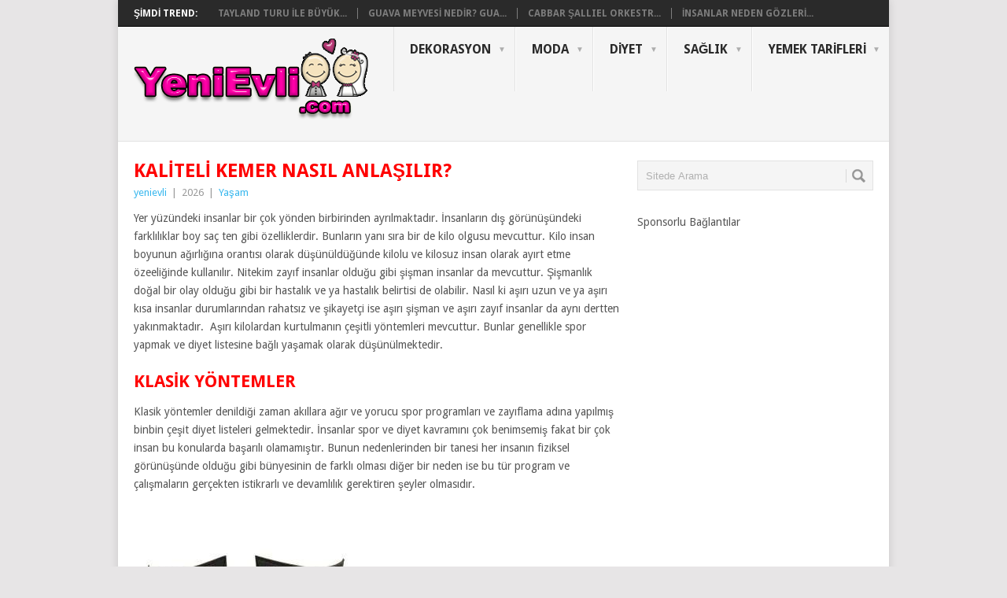

--- FILE ---
content_type: text/html; charset=UTF-8
request_url: https://www.yenievli.com/kaliteli-termal-kemer-nasil-anlasilir/
body_size: 14570
content:
<!DOCTYPE html>
<html class="no-js" lang="tr">
<head>
	<meta charset="UTF-8">
	<!-- Always force latest IE rendering engine (even in intranet) & Chrome Frame -->
	<!--[if IE ]>
	<meta http-equiv="X-UA-Compatible" content="IE=edge,chrome=1">
	<![endif]-->
	<link rel="profile" href="https://gmpg.org/xfn/11" />
	<title>Kaliteli Kemer Nasıl Anlaşılır? | YeniEvli.Com | Yeni Evlenen ve Evlilik Hazırlığında Olanlar</title>
	<!--iOS/android/handheld specific -->
<link rel="apple-touch-icon" href="https://www.yenievli.com/wp-content/themes/dossicxt/apple-touch-icon.png" />
<meta name="viewport" content="width=device-width, initial-scale=1, maximum-scale=1">
<meta name="apple-mobile-web-app-capable" content="yes">
<meta name="apple-mobile-web-app-status-bar-style" content="black">
	<link rel="pingback" href="https://www.yenievli.com/xmlrpc.php" />
	<meta name='robots' content='max-image-preview:large' />
<link rel='dns-prefetch' href='//fonts.googleapis.com' />
<link rel="alternate" type="application/rss+xml" title="YeniEvli.Com | Yeni Evlenen ve Evlilik Hazırlığında Olanlar &raquo; akışı" href="https://www.yenievli.com/feed/" />
<link rel="alternate" type="application/rss+xml" title="YeniEvli.Com | Yeni Evlenen ve Evlilik Hazırlığında Olanlar &raquo; yorum akışı" href="https://www.yenievli.com/comments/feed/" />
<link rel="alternate" type="application/rss+xml" title="YeniEvli.Com | Yeni Evlenen ve Evlilik Hazırlığında Olanlar &raquo; Kaliteli Kemer Nasıl Anlaşılır? yorum akışı" href="https://www.yenievli.com/kaliteli-termal-kemer-nasil-anlasilir/feed/" />
<link rel="alternate" title="oEmbed (JSON)" type="application/json+oembed" href="https://www.yenievli.com/wp-json/oembed/1.0/embed?url=https%3A%2F%2Fwww.yenievli.com%2Fkaliteli-termal-kemer-nasil-anlasilir%2F" />
<link rel="alternate" title="oEmbed (XML)" type="text/xml+oembed" href="https://www.yenievli.com/wp-json/oembed/1.0/embed?url=https%3A%2F%2Fwww.yenievli.com%2Fkaliteli-termal-kemer-nasil-anlasilir%2F&#038;format=xml" />
<style id='wp-img-auto-sizes-contain-inline-css' type='text/css'>
img:is([sizes=auto i],[sizes^="auto," i]){contain-intrinsic-size:3000px 1500px}
/*# sourceURL=wp-img-auto-sizes-contain-inline-css */
</style>
<style id='wp-emoji-styles-inline-css' type='text/css'>

	img.wp-smiley, img.emoji {
		display: inline !important;
		border: none !important;
		box-shadow: none !important;
		height: 1em !important;
		width: 1em !important;
		margin: 0 0.07em !important;
		vertical-align: -0.1em !important;
		background: none !important;
		padding: 0 !important;
	}
/*# sourceURL=wp-emoji-styles-inline-css */
</style>
<style id='wp-block-library-inline-css' type='text/css'>
:root{--wp-block-synced-color:#7a00df;--wp-block-synced-color--rgb:122,0,223;--wp-bound-block-color:var(--wp-block-synced-color);--wp-editor-canvas-background:#ddd;--wp-admin-theme-color:#007cba;--wp-admin-theme-color--rgb:0,124,186;--wp-admin-theme-color-darker-10:#006ba1;--wp-admin-theme-color-darker-10--rgb:0,107,160.5;--wp-admin-theme-color-darker-20:#005a87;--wp-admin-theme-color-darker-20--rgb:0,90,135;--wp-admin-border-width-focus:2px}@media (min-resolution:192dpi){:root{--wp-admin-border-width-focus:1.5px}}.wp-element-button{cursor:pointer}:root .has-very-light-gray-background-color{background-color:#eee}:root .has-very-dark-gray-background-color{background-color:#313131}:root .has-very-light-gray-color{color:#eee}:root .has-very-dark-gray-color{color:#313131}:root .has-vivid-green-cyan-to-vivid-cyan-blue-gradient-background{background:linear-gradient(135deg,#00d084,#0693e3)}:root .has-purple-crush-gradient-background{background:linear-gradient(135deg,#34e2e4,#4721fb 50%,#ab1dfe)}:root .has-hazy-dawn-gradient-background{background:linear-gradient(135deg,#faaca8,#dad0ec)}:root .has-subdued-olive-gradient-background{background:linear-gradient(135deg,#fafae1,#67a671)}:root .has-atomic-cream-gradient-background{background:linear-gradient(135deg,#fdd79a,#004a59)}:root .has-nightshade-gradient-background{background:linear-gradient(135deg,#330968,#31cdcf)}:root .has-midnight-gradient-background{background:linear-gradient(135deg,#020381,#2874fc)}:root{--wp--preset--font-size--normal:16px;--wp--preset--font-size--huge:42px}.has-regular-font-size{font-size:1em}.has-larger-font-size{font-size:2.625em}.has-normal-font-size{font-size:var(--wp--preset--font-size--normal)}.has-huge-font-size{font-size:var(--wp--preset--font-size--huge)}.has-text-align-center{text-align:center}.has-text-align-left{text-align:left}.has-text-align-right{text-align:right}.has-fit-text{white-space:nowrap!important}#end-resizable-editor-section{display:none}.aligncenter{clear:both}.items-justified-left{justify-content:flex-start}.items-justified-center{justify-content:center}.items-justified-right{justify-content:flex-end}.items-justified-space-between{justify-content:space-between}.screen-reader-text{border:0;clip-path:inset(50%);height:1px;margin:-1px;overflow:hidden;padding:0;position:absolute;width:1px;word-wrap:normal!important}.screen-reader-text:focus{background-color:#ddd;clip-path:none;color:#444;display:block;font-size:1em;height:auto;left:5px;line-height:normal;padding:15px 23px 14px;text-decoration:none;top:5px;width:auto;z-index:100000}html :where(.has-border-color){border-style:solid}html :where([style*=border-top-color]){border-top-style:solid}html :where([style*=border-right-color]){border-right-style:solid}html :where([style*=border-bottom-color]){border-bottom-style:solid}html :where([style*=border-left-color]){border-left-style:solid}html :where([style*=border-width]){border-style:solid}html :where([style*=border-top-width]){border-top-style:solid}html :where([style*=border-right-width]){border-right-style:solid}html :where([style*=border-bottom-width]){border-bottom-style:solid}html :where([style*=border-left-width]){border-left-style:solid}html :where(img[class*=wp-image-]){height:auto;max-width:100%}:where(figure){margin:0 0 1em}html :where(.is-position-sticky){--wp-admin--admin-bar--position-offset:var(--wp-admin--admin-bar--height,0px)}@media screen and (max-width:600px){html :where(.is-position-sticky){--wp-admin--admin-bar--position-offset:0px}}

/*# sourceURL=wp-block-library-inline-css */
</style><style id='global-styles-inline-css' type='text/css'>
:root{--wp--preset--aspect-ratio--square: 1;--wp--preset--aspect-ratio--4-3: 4/3;--wp--preset--aspect-ratio--3-4: 3/4;--wp--preset--aspect-ratio--3-2: 3/2;--wp--preset--aspect-ratio--2-3: 2/3;--wp--preset--aspect-ratio--16-9: 16/9;--wp--preset--aspect-ratio--9-16: 9/16;--wp--preset--color--black: #000000;--wp--preset--color--cyan-bluish-gray: #abb8c3;--wp--preset--color--white: #ffffff;--wp--preset--color--pale-pink: #f78da7;--wp--preset--color--vivid-red: #cf2e2e;--wp--preset--color--luminous-vivid-orange: #ff6900;--wp--preset--color--luminous-vivid-amber: #fcb900;--wp--preset--color--light-green-cyan: #7bdcb5;--wp--preset--color--vivid-green-cyan: #00d084;--wp--preset--color--pale-cyan-blue: #8ed1fc;--wp--preset--color--vivid-cyan-blue: #0693e3;--wp--preset--color--vivid-purple: #9b51e0;--wp--preset--gradient--vivid-cyan-blue-to-vivid-purple: linear-gradient(135deg,rgb(6,147,227) 0%,rgb(155,81,224) 100%);--wp--preset--gradient--light-green-cyan-to-vivid-green-cyan: linear-gradient(135deg,rgb(122,220,180) 0%,rgb(0,208,130) 100%);--wp--preset--gradient--luminous-vivid-amber-to-luminous-vivid-orange: linear-gradient(135deg,rgb(252,185,0) 0%,rgb(255,105,0) 100%);--wp--preset--gradient--luminous-vivid-orange-to-vivid-red: linear-gradient(135deg,rgb(255,105,0) 0%,rgb(207,46,46) 100%);--wp--preset--gradient--very-light-gray-to-cyan-bluish-gray: linear-gradient(135deg,rgb(238,238,238) 0%,rgb(169,184,195) 100%);--wp--preset--gradient--cool-to-warm-spectrum: linear-gradient(135deg,rgb(74,234,220) 0%,rgb(151,120,209) 20%,rgb(207,42,186) 40%,rgb(238,44,130) 60%,rgb(251,105,98) 80%,rgb(254,248,76) 100%);--wp--preset--gradient--blush-light-purple: linear-gradient(135deg,rgb(255,206,236) 0%,rgb(152,150,240) 100%);--wp--preset--gradient--blush-bordeaux: linear-gradient(135deg,rgb(254,205,165) 0%,rgb(254,45,45) 50%,rgb(107,0,62) 100%);--wp--preset--gradient--luminous-dusk: linear-gradient(135deg,rgb(255,203,112) 0%,rgb(199,81,192) 50%,rgb(65,88,208) 100%);--wp--preset--gradient--pale-ocean: linear-gradient(135deg,rgb(255,245,203) 0%,rgb(182,227,212) 50%,rgb(51,167,181) 100%);--wp--preset--gradient--electric-grass: linear-gradient(135deg,rgb(202,248,128) 0%,rgb(113,206,126) 100%);--wp--preset--gradient--midnight: linear-gradient(135deg,rgb(2,3,129) 0%,rgb(40,116,252) 100%);--wp--preset--font-size--small: 13px;--wp--preset--font-size--medium: 20px;--wp--preset--font-size--large: 36px;--wp--preset--font-size--x-large: 42px;--wp--preset--spacing--20: 0.44rem;--wp--preset--spacing--30: 0.67rem;--wp--preset--spacing--40: 1rem;--wp--preset--spacing--50: 1.5rem;--wp--preset--spacing--60: 2.25rem;--wp--preset--spacing--70: 3.38rem;--wp--preset--spacing--80: 5.06rem;--wp--preset--shadow--natural: 6px 6px 9px rgba(0, 0, 0, 0.2);--wp--preset--shadow--deep: 12px 12px 50px rgba(0, 0, 0, 0.4);--wp--preset--shadow--sharp: 6px 6px 0px rgba(0, 0, 0, 0.2);--wp--preset--shadow--outlined: 6px 6px 0px -3px rgb(255, 255, 255), 6px 6px rgb(0, 0, 0);--wp--preset--shadow--crisp: 6px 6px 0px rgb(0, 0, 0);}:where(.is-layout-flex){gap: 0.5em;}:where(.is-layout-grid){gap: 0.5em;}body .is-layout-flex{display: flex;}.is-layout-flex{flex-wrap: wrap;align-items: center;}.is-layout-flex > :is(*, div){margin: 0;}body .is-layout-grid{display: grid;}.is-layout-grid > :is(*, div){margin: 0;}:where(.wp-block-columns.is-layout-flex){gap: 2em;}:where(.wp-block-columns.is-layout-grid){gap: 2em;}:where(.wp-block-post-template.is-layout-flex){gap: 1.25em;}:where(.wp-block-post-template.is-layout-grid){gap: 1.25em;}.has-black-color{color: var(--wp--preset--color--black) !important;}.has-cyan-bluish-gray-color{color: var(--wp--preset--color--cyan-bluish-gray) !important;}.has-white-color{color: var(--wp--preset--color--white) !important;}.has-pale-pink-color{color: var(--wp--preset--color--pale-pink) !important;}.has-vivid-red-color{color: var(--wp--preset--color--vivid-red) !important;}.has-luminous-vivid-orange-color{color: var(--wp--preset--color--luminous-vivid-orange) !important;}.has-luminous-vivid-amber-color{color: var(--wp--preset--color--luminous-vivid-amber) !important;}.has-light-green-cyan-color{color: var(--wp--preset--color--light-green-cyan) !important;}.has-vivid-green-cyan-color{color: var(--wp--preset--color--vivid-green-cyan) !important;}.has-pale-cyan-blue-color{color: var(--wp--preset--color--pale-cyan-blue) !important;}.has-vivid-cyan-blue-color{color: var(--wp--preset--color--vivid-cyan-blue) !important;}.has-vivid-purple-color{color: var(--wp--preset--color--vivid-purple) !important;}.has-black-background-color{background-color: var(--wp--preset--color--black) !important;}.has-cyan-bluish-gray-background-color{background-color: var(--wp--preset--color--cyan-bluish-gray) !important;}.has-white-background-color{background-color: var(--wp--preset--color--white) !important;}.has-pale-pink-background-color{background-color: var(--wp--preset--color--pale-pink) !important;}.has-vivid-red-background-color{background-color: var(--wp--preset--color--vivid-red) !important;}.has-luminous-vivid-orange-background-color{background-color: var(--wp--preset--color--luminous-vivid-orange) !important;}.has-luminous-vivid-amber-background-color{background-color: var(--wp--preset--color--luminous-vivid-amber) !important;}.has-light-green-cyan-background-color{background-color: var(--wp--preset--color--light-green-cyan) !important;}.has-vivid-green-cyan-background-color{background-color: var(--wp--preset--color--vivid-green-cyan) !important;}.has-pale-cyan-blue-background-color{background-color: var(--wp--preset--color--pale-cyan-blue) !important;}.has-vivid-cyan-blue-background-color{background-color: var(--wp--preset--color--vivid-cyan-blue) !important;}.has-vivid-purple-background-color{background-color: var(--wp--preset--color--vivid-purple) !important;}.has-black-border-color{border-color: var(--wp--preset--color--black) !important;}.has-cyan-bluish-gray-border-color{border-color: var(--wp--preset--color--cyan-bluish-gray) !important;}.has-white-border-color{border-color: var(--wp--preset--color--white) !important;}.has-pale-pink-border-color{border-color: var(--wp--preset--color--pale-pink) !important;}.has-vivid-red-border-color{border-color: var(--wp--preset--color--vivid-red) !important;}.has-luminous-vivid-orange-border-color{border-color: var(--wp--preset--color--luminous-vivid-orange) !important;}.has-luminous-vivid-amber-border-color{border-color: var(--wp--preset--color--luminous-vivid-amber) !important;}.has-light-green-cyan-border-color{border-color: var(--wp--preset--color--light-green-cyan) !important;}.has-vivid-green-cyan-border-color{border-color: var(--wp--preset--color--vivid-green-cyan) !important;}.has-pale-cyan-blue-border-color{border-color: var(--wp--preset--color--pale-cyan-blue) !important;}.has-vivid-cyan-blue-border-color{border-color: var(--wp--preset--color--vivid-cyan-blue) !important;}.has-vivid-purple-border-color{border-color: var(--wp--preset--color--vivid-purple) !important;}.has-vivid-cyan-blue-to-vivid-purple-gradient-background{background: var(--wp--preset--gradient--vivid-cyan-blue-to-vivid-purple) !important;}.has-light-green-cyan-to-vivid-green-cyan-gradient-background{background: var(--wp--preset--gradient--light-green-cyan-to-vivid-green-cyan) !important;}.has-luminous-vivid-amber-to-luminous-vivid-orange-gradient-background{background: var(--wp--preset--gradient--luminous-vivid-amber-to-luminous-vivid-orange) !important;}.has-luminous-vivid-orange-to-vivid-red-gradient-background{background: var(--wp--preset--gradient--luminous-vivid-orange-to-vivid-red) !important;}.has-very-light-gray-to-cyan-bluish-gray-gradient-background{background: var(--wp--preset--gradient--very-light-gray-to-cyan-bluish-gray) !important;}.has-cool-to-warm-spectrum-gradient-background{background: var(--wp--preset--gradient--cool-to-warm-spectrum) !important;}.has-blush-light-purple-gradient-background{background: var(--wp--preset--gradient--blush-light-purple) !important;}.has-blush-bordeaux-gradient-background{background: var(--wp--preset--gradient--blush-bordeaux) !important;}.has-luminous-dusk-gradient-background{background: var(--wp--preset--gradient--luminous-dusk) !important;}.has-pale-ocean-gradient-background{background: var(--wp--preset--gradient--pale-ocean) !important;}.has-electric-grass-gradient-background{background: var(--wp--preset--gradient--electric-grass) !important;}.has-midnight-gradient-background{background: var(--wp--preset--gradient--midnight) !important;}.has-small-font-size{font-size: var(--wp--preset--font-size--small) !important;}.has-medium-font-size{font-size: var(--wp--preset--font-size--medium) !important;}.has-large-font-size{font-size: var(--wp--preset--font-size--large) !important;}.has-x-large-font-size{font-size: var(--wp--preset--font-size--x-large) !important;}
/*# sourceURL=global-styles-inline-css */
</style>

<style id='classic-theme-styles-inline-css' type='text/css'>
/*! This file is auto-generated */
.wp-block-button__link{color:#fff;background-color:#32373c;border-radius:9999px;box-shadow:none;text-decoration:none;padding:calc(.667em + 2px) calc(1.333em + 2px);font-size:1.125em}.wp-block-file__button{background:#32373c;color:#fff;text-decoration:none}
/*# sourceURL=/wp-includes/css/classic-themes.min.css */
</style>
<link rel='stylesheet' id='stylesheet-css' href='https://www.yenievli.com/wp-content/themes/dossicxt/style.css?ver=6.9' type='text/css' media='all' />
<style id='stylesheet-inline-css' type='text/css'>

		body {background-color:#e7e5e6; }
		body {background-image: url();}
		input#author:focus, input#email:focus, input#url:focus, #commentform textarea:focus, .widget .wpt_widget_content #tags-tab-content ul li a { border-color:#38b7ee;}
		a:hover, .menu .current-menu-item > a, .menu .current-menu-item, .current-menu-ancestor > a.sf-with-ul, .current-menu-ancestor, footer .textwidget a, .single_post a, #commentform a, .copyrights a:hover, a, footer .widget li a:hover, .menu > li:hover > a, .single_post .post-info a, .post-info a, .readMore a, .reply a, .fn a, .carousel a:hover, .single_post .related-posts a:hover, .sidebar.c-4-12 .textwidget a, footer .textwidget a, .sidebar.c-4-12 a:hover { color:#38b7ee; }	
		.nav-previous a, .nav-next a, .header-button, .sub-menu, #commentform input#submit, .tagcloud a, #tabber ul.tabs li a.selected, .featured-cat, .mts-subscribe input[type='submit'], .pagination a, .widget .wpt_widget_content #tags-tab-content ul li a, .latestPost-review-wrapper { background-color:#38b7ee; color: #fff; }
		
		
			
/*# sourceURL=stylesheet-inline-css */
</style>
<link rel='stylesheet' id='GoogleFonts-css' href='//fonts.googleapis.com/css?family=Droid+Sans%3A400%2C700&#038;ver=6.9' type='text/css' media='all' />
<link rel='stylesheet' id='GoogleFonts2-css' href='//fonts.googleapis.com/css?family=Open+Sans%3A400%2C700&#038;ver=6.9' type='text/css' media='all' />
<link rel='stylesheet' id='responsive-css' href='https://www.yenievli.com/wp-content/themes/dossicxt/css/responsive.css?ver=6.9' type='text/css' media='all' />
<script type="text/javascript" src="https://www.yenievli.com/wp-includes/js/jquery/jquery.min.js?ver=3.7.1" id="jquery-core-js"></script>
<script type="text/javascript" src="https://www.yenievli.com/wp-includes/js/jquery/jquery-migrate.min.js?ver=3.4.1" id="jquery-migrate-js"></script>
<link rel="https://api.w.org/" href="https://www.yenievli.com/wp-json/" /><link rel="alternate" title="JSON" type="application/json" href="https://www.yenievli.com/wp-json/wp/v2/posts/6490" /><link rel="EditURI" type="application/rsd+xml" title="RSD" href="https://www.yenievli.com/xmlrpc.php?rsd" />
<meta name="generator" content="WordPress 6.9" />
<link rel="canonical" href="https://www.yenievli.com/kaliteli-termal-kemer-nasil-anlasilir/" />
<link rel='shortlink' href='https://www.yenievli.com/?p=6490' />
	<script data-ad-client="ca-pub-1155942866134905" async src="https://pagead2.googlesyndication.com/pagead/js/adsbygoogle.js"></script>
</head>
<body data-rsssl=1 id ="blog" class="wp-singular post-template-default single single-post postid-6490 single-format-standard wp-theme-dossicxt main">
	<div class="main-container">
					<div class="trending-articles">
				<ul>
					<li class="firstlink">Şimdi Trend:</li>
																<li class="trendingPost ">
							<a href="https://www.yenievli.com/tayland-turu-ile-buyuk-budha-heykelinden-yuzen-pazarlara-kadar-kesfe-cikin/" title="Tayland Turu ile Büyük Budha Heykelinden Yüzen Pazarlara Kadar Keşfe Çıkın" rel="bookmark">Tayland Turu ile Büyük...</a>
						</li>                   
											<li class="trendingPost ">
							<a href="https://www.yenievli.com/guava-meyvesi-nedir-guava-meyvesi-faydalari-nelerdir/" title="Guava Meyvesi Nedir? Guava Meyvesi Faydaları Nelerdir?" rel="bookmark">Guava Meyvesi Nedir? Gua...</a>
						</li>                   
											<li class="trendingPost ">
							<a href="https://www.yenievli.com/cabbar-salliel-orkestrasi-ve-solist-tunc-erdura-ile-guclu-repertuvariyla-sahnelerde/" title="Cabbar Şallıel Orkestrası ve Solist Tunç Erdura ile Güçlü Repertuvarıyla Sahnelerde" rel="bookmark">Cabbar Şallıel Orkestr...</a>
						</li>                   
											<li class="trendingPost last">
							<a href="https://www.yenievli.com/insanlar-neden-gozleri-kapaliyken-duz-yuruyemez/" title="İnsanlar Neden Gözleri Kapalıyken Düz Yürüyemez?" rel="bookmark">İnsanlar Neden Gözleri...</a>
						</li>                   
									</ul>
			</div>
				<header class="main-header">
			<div id="header">
															  <h2 id="logo" class="image-logo">
																<a href="https://www.yenievli.com"><img src="https://www.yenievli.com/wp-content/uploads/2017/11/bannerr-1.png" alt="YeniEvli.Com | Yeni Evlenen ve Evlilik Hazırlığında Olanlar" width="300" height="124"></a>
							</h2><!-- END #logo -->
													<div class="secondary-navigation">
					<nav id="navigation" >
													<ul id="menu-menu" class="menu"><li id="menu-item-207" class="menu-item menu-item-type-taxonomy menu-item-object-category menu-item-has-children"><a href="https://www.yenievli.com/kategori/dekorasyon/">Dekorasyon<br /><span class="sub"></span></a>
<ul class="sub-menu">
	<li id="menu-item-227" class="menu-item menu-item-type-taxonomy menu-item-object-category"><a href="https://www.yenievli.com/kategori/dekorasyon/banyo-dekorasyonu/">Banyo Dekorasyonu<br /><span class="sub"></span></a></li>
	<li id="menu-item-229" class="menu-item menu-item-type-taxonomy menu-item-object-category"><a href="https://www.yenievli.com/kategori/dekorasyon/mutfak-dekorasyonu/">Mutfak Dekorasyonu<br /><span class="sub"></span></a></li>
	<li id="menu-item-230" class="menu-item menu-item-type-taxonomy menu-item-object-category"><a href="https://www.yenievli.com/kategori/dekorasyon/ofis-dekorasyonu/">Ofis Dekorasyonu<br /><span class="sub"></span></a></li>
	<li id="menu-item-231" class="menu-item menu-item-type-taxonomy menu-item-object-category"><a href="https://www.yenievli.com/kategori/dekorasyon/salon-dekorasyonu/">Salon Dekorasyonu<br /><span class="sub"></span></a></li>
</ul>
</li>
<li id="menu-item-215" class="menu-item menu-item-type-taxonomy menu-item-object-category menu-item-has-children"><a href="https://www.yenievli.com/kategori/moda/">Moda<br /><span class="sub"></span></a>
<ul class="sub-menu">
	<li id="menu-item-216" class="menu-item menu-item-type-taxonomy menu-item-object-category"><a href="https://www.yenievli.com/kategori/moda/aksesuar/">Aksesuar<br /><span class="sub"></span></a></li>
	<li id="menu-item-217" class="menu-item menu-item-type-taxonomy menu-item-object-category"><a href="https://www.yenievli.com/kategori/moda/ayakkabi/">Ayakkabı<br /><span class="sub"></span></a></li>
	<li id="menu-item-219" class="menu-item menu-item-type-taxonomy menu-item-object-category"><a href="https://www.yenievli.com/kategori/moda/giysi/">Giysi<br /><span class="sub"></span></a></li>
	<li id="menu-item-220" class="menu-item menu-item-type-taxonomy menu-item-object-category"><a href="https://www.yenievli.com/kategori/moda/guzellik/">Güzellik<br /><span class="sub"></span></a></li>
</ul>
</li>
<li id="menu-item-208" class="menu-item menu-item-type-taxonomy menu-item-object-category menu-item-has-children"><a href="https://www.yenievli.com/kategori/diyet/">Diyet<br /><span class="sub"></span></a>
<ul class="sub-menu">
	<li id="menu-item-209" class="menu-item menu-item-type-taxonomy menu-item-object-category"><a href="https://www.yenievli.com/kategori/diyet/beslenme/">Beslenme<br /><span class="sub"></span></a></li>
	<li id="menu-item-210" class="menu-item menu-item-type-taxonomy menu-item-object-category"><a href="https://www.yenievli.com/kategori/diyet/diyet-listeleri/">Diyet Listeleri<br /><span class="sub"></span></a></li>
	<li id="menu-item-211" class="menu-item menu-item-type-taxonomy menu-item-object-category"><a href="https://www.yenievli.com/kategori/diyet/egzersizler/">Egzersizler<br /><span class="sub"></span></a></li>
	<li id="menu-item-212" class="menu-item menu-item-type-taxonomy menu-item-object-category"><a href="https://www.yenievli.com/kategori/diyet/hizli-diyetler/">Hızlı Diyetler<br /><span class="sub"></span></a></li>
	<li id="menu-item-213" class="menu-item menu-item-type-taxonomy menu-item-object-category"><a href="https://www.yenievli.com/kategori/diyet/sureli-diyetler/">Süreli Diyetler<br /><span class="sub"></span></a></li>
	<li id="menu-item-214" class="menu-item menu-item-type-taxonomy menu-item-object-category"><a href="https://www.yenievli.com/kategori/diyet/zayiflama-hikayeleri/">Zayıflama Hikayeleri<br /><span class="sub"></span></a></li>
</ul>
</li>
<li id="menu-item-221" class="menu-item menu-item-type-taxonomy menu-item-object-category menu-item-has-children"><a href="https://www.yenievli.com/kategori/saglik/">Sağlık<br /><span class="sub"></span></a>
<ul class="sub-menu">
	<li id="menu-item-222" class="menu-item menu-item-type-taxonomy menu-item-object-category"><a href="https://www.yenievli.com/kategori/saglik/agiz-ve-dis-sagligi/">Ağız ve Diş Sağlığı<br /><span class="sub"></span></a></li>
	<li id="menu-item-248" class="menu-item menu-item-type-taxonomy menu-item-object-category"><a href="https://www.yenievli.com/kategori/saglik/goz-hastaliklari/">Göz Hastalıkları<br /><span class="sub"></span></a></li>
	<li id="menu-item-224" class="menu-item menu-item-type-taxonomy menu-item-object-category"><a href="https://www.yenievli.com/kategori/saglik/hamilelik-ve-bebek-sagligi/">Hamilelik ve Bebek Sağlığı<br /><span class="sub"></span></a></li>
	<li id="menu-item-225" class="menu-item menu-item-type-taxonomy menu-item-object-category"><a href="https://www.yenievli.com/kategori/saglik/ruhsal-saglik/">Ruhsal Sağlık<br /><span class="sub"></span></a></li>
	<li id="menu-item-223" class="menu-item menu-item-type-taxonomy menu-item-object-category"><a href="https://www.yenievli.com/kategori/saglik/genel-saglik/">Genel Sağlık<br /><span class="sub"></span></a></li>
</ul>
</li>
<li id="menu-item-226" class="menu-item menu-item-type-taxonomy menu-item-object-category menu-item-has-children"><a href="https://www.yenievli.com/kategori/yemek-tarifleri/">Yemek Tarifleri<br /><span class="sub"></span></a>
<ul class="sub-menu">
	<li id="menu-item-233" class="menu-item menu-item-type-taxonomy menu-item-object-category"><a href="https://www.yenievli.com/kategori/yemek-tarifleri/ana-yemekler/">Ana Yemekler<br /><span class="sub"></span></a></li>
	<li id="menu-item-236" class="menu-item menu-item-type-taxonomy menu-item-object-category"><a href="https://www.yenievli.com/kategori/yemek-tarifleri/tatli-tarifleri/">Tatlı Tarifleri<br /><span class="sub"></span></a></li>
	<li id="menu-item-2016" class="menu-item menu-item-type-taxonomy menu-item-object-category"><a href="https://www.yenievli.com/kategori/yemek-tarifleri/diyet-yemekler/">Diyet Yemekler<br /><span class="sub"></span></a></li>
</ul>
</li>
</ul>												<a href="#" id="pull">Menü</a>
					</nav>
				</div>
			</div>
		</header>
									<div id="page" class="single">
	<div class="content">
		<!-- Start Article -->
		<article class="article">		
							<div id="post-6490" class="post post-6490 type-post status-publish format-standard has-post-thumbnail hentry category-yasam has_thumb">
					<div class="single_post">
						<header>
							<!-- Start Title -->
							<h1 class="title single-title">Kaliteli Kemer Nasıl Anlaşılır?</h1>
							<!-- End Title -->
							<!-- Start Post Meta -->
							<div class="post-info"><span class="theauthor"><a rel="nofollow" href="https://www.yenievli.com/author/yenievli/" title="yenievli tarafından yazılan yazılar" rel="author">yenievli</a></span> | <span class="thetime">2026</span> | <span class="thecategory">
<a href="https://www.yenievli.com/kategori/diger/yasam/" rel="nofollow">Yaşam</a></span> </div>
							<!-- End Post Meta -->
						</header>
						<!-- Start Content -->
						<div class="post-single-content box mark-links">
														<p>Yer yüzündeki insanlar bir çok yönden birbirinden ayrılmaktadır. İnsanların dış görünüşündeki farklılıklar boy saç ten gibi özelliklerdir. Bunların yanı sıra bir de kilo olgusu mevcuttur. Kilo insan boyunun ağırlığına orantısı olarak düşünüldüğünde kilolu ve kilosuz insan olarak ayırt etme özeeliğinde kullanılır. Nitekim zayıf insanlar olduğu gibi şişman insanlar da mevcuttur. Şişmanlık  doğal bir olay olduğu gibi bir hastalık ve ya hastalık belirtisi de olabilir. Nasıl ki aşırı uzun ve ya aşırı kısa insanlar durumlarından rahatsız ve şikayetçi ise aşırı şişman ve aşırı zayıf insanlar da aynı dertten yakınmaktadır.  Aşırı kilolardan kurtulmanın çeşitli yöntemleri mevcuttur. Bunlar genellikle spor yapmak ve diyet listesine bağlı yaşamak olarak düşünülmektedir.</p>
<h3><span style="color: #ff0000;"><strong>Klasik Yöntemler</strong></span></h3>
<p>Klasik yöntemler denildiği zaman akıllara ağır ve yorucu spor programları ve zayıflama adına yapılmış binbin çeşit diyet listeleri gelmektedir. İnsanlar spor ve diyet kavramını çok benimsemiş fakat bir çok insan bu konularda başarılı olamamıştır. Bunun nedenlerinden bir tanesi her insanın fiziksel görünüşünde olduğu gibi bünyesinin de farklı olması diğer bir neden ise bu tür program ve çalışmaların gerçekten istikrarlı ve devamlılık gerektiren şeyler olmasıdır.</p>
<p><img fetchpriority="high" decoding="async" class="alignnone size-full wp-image-9143" src="https://www.yenievli.com/wp-content/uploads/2016/01/Kaliteli-Termal-Kemer-Modelleri.jpg" alt="" width="300" height="300" srcset="https://www.yenievli.com/wp-content/uploads/2016/01/Kaliteli-Termal-Kemer-Modelleri.jpg 300w, https://www.yenievli.com/wp-content/uploads/2016/01/Kaliteli-Termal-Kemer-Modelleri-150x150.jpg 150w" sizes="(max-width: 300px) 100vw, 300px" /></p>
<h3><span style="color: #ff0000;"><strong>Yeni yöntemler</strong></span></h3>
<p>Kilo vermek adına bulunmş yeni bir yöntem ise termal kemer dır. Bu termal kemer sayesinde insanlar günlük hayatlarını devam ettirdikleri yerde fazlalık kilolarından kurtulabilmektedir. Yağ oranı fazla olan bölgeye yapıştırılan termal kemer siz günlük işlerinizi yaparken zayıflamanıza yardımcı olacak yeni bir icattır. Yapmanız gereken tek şey bandı vücudunuza yapıştırmak. Siz günlük yaşantınıza devam ederken termal kemer sizin yağlarınızı yakmak üzere tasarlanmıştır. Üstelik dışarda da kullanabilirsiniz elbisenizin altında farkedilmez. Siz de klasiklikten ve işe yaramayan yöntemlerden sıkıldıysanız her bünyeye uygun bu termal kemerları deneyebilir ve memnun kalabilirsiniz.</p>
<center>

Sponsorlu Bağlantılar
<br />
<script async src="https://pagead2.googlesyndication.com/pagead/js/adsbygoogle.js"></script>
<!-- yeni_orta -->
<ins class="adsbygoogle"
     style="display:inline-block;width:336px;height:280px"
     data-ad-client="ca-pub-1155942866134905"
     data-ad-slot="3415195139"></ins>
<script>
     (adsbygoogle = window.adsbygoogle || []).push({});
</script>
</center>
														 
													</div>
						<!-- End Content -->
							
							<!-- Start Related Posts -->
							<div class="related-posts"><h3>Benzer Yazılar</h3><div class="postauthor-top"><ul>								<li class=" rpexcerpt1 ">
									<a rel="nofollow" class="relatedthumb" href="https://www.yenievli.com/ingiltere-vizesi-almak-icin-gerekenler/" rel="bookmark" title="İngiltere Vizesi Almak için Gerekenler">
										<span class="rthumb">
																							<img width="60" height="57" src="https://www.yenievli.com/wp-content/uploads/2015/08/Ekran-Resmi-2015-10-15-17.19.16-300x1741-60x57.png" class="attachment-widgetthumb size-widgetthumb wp-post-image" alt="" title="" decoding="async" srcset="https://www.yenievli.com/wp-content/uploads/2015/08/Ekran-Resmi-2015-10-15-17.19.16-300x1741-60x57.png 60w, https://www.yenievli.com/wp-content/uploads/2015/08/Ekran-Resmi-2015-10-15-17.19.16-300x1741-140x130.png 140w" sizes="(max-width: 60px) 100vw, 60px" />																					</span>
										<span>
											İngiltere Vizesi Almak için Gerekenler										</span>
									</a>
									<div class="meta">
										<a href="https://www.yenievli.com/ingiltere-vizesi-almak-icin-gerekenler/#respond" rel="nofollow">Yorum yapılmamış</a> | <span class="thetime">Ağu 10, 2017</span>
									</div> <!--end .entry-meta-->
								</li>
																								<li class=" rpexcerpt2 last">
									<a rel="nofollow" class="relatedthumb" href="https://www.yenievli.com/ifade-etmede-en-dogru-sozcukler/" rel="bookmark" title="İfade Etmede En Doğru Sözcükler">
										<span class="rthumb">
																							<img width="60" height="57" src="https://www.yenievli.com/wp-content/uploads/2018/03/İfade-Etmede-En-Doğru-Sözcükler-60x57.jpg" class="attachment-widgetthumb size-widgetthumb wp-post-image" alt="" title="" decoding="async" srcset="https://www.yenievli.com/wp-content/uploads/2018/03/İfade-Etmede-En-Doğru-Sözcükler-60x57.jpg 60w, https://www.yenievli.com/wp-content/uploads/2018/03/İfade-Etmede-En-Doğru-Sözcükler-140x130.jpg 140w" sizes="(max-width: 60px) 100vw, 60px" />																					</span>
										<span>
											İfade Etmede En Doğru Sözcükler										</span>
									</a>
									<div class="meta">
										<a href="https://www.yenievli.com/ifade-etmede-en-dogru-sozcukler/#respond" rel="nofollow">Yorum yapılmamış</a> | <span class="thetime">Mar 20, 2018</span>
									</div> <!--end .entry-meta-->
								</li>
																								<li class=" rpexcerpt3 ">
									<a rel="nofollow" class="relatedthumb" href="https://www.yenievli.com/ferritin-eksikligi-neden-olur/" rel="bookmark" title="Ferritin Eksikliği Neden Olur?">
										<span class="rthumb">
																							<img width="60" height="57" src="https://www.yenievli.com/wp-content/uploads/2020/12/Ferritin-Eksikligi-Neden-Olur-60x57.jpg" class="attachment-widgetthumb size-widgetthumb wp-post-image" alt="" title="" decoding="async" loading="lazy" srcset="https://www.yenievli.com/wp-content/uploads/2020/12/Ferritin-Eksikligi-Neden-Olur-60x57.jpg 60w, https://www.yenievli.com/wp-content/uploads/2020/12/Ferritin-Eksikligi-Neden-Olur-140x130.jpg 140w" sizes="auto, (max-width: 60px) 100vw, 60px" />																					</span>
										<span>
											Ferritin Eksikliği Neden Olur?										</span>
									</a>
									<div class="meta">
										<a href="https://www.yenievli.com/ferritin-eksikligi-neden-olur/#respond" rel="nofollow">Yorum yapılmamış</a> | <span class="thetime">Ara 6, 2020</span>
									</div> <!--end .entry-meta-->
								</li>
																								<li class="last rpexcerpt4 last">
									<a rel="nofollow" class="relatedthumb" href="https://www.yenievli.com/edebiyat-nedir-edebiyat-bilgisi/" rel="bookmark" title="Edebiyat Nedir? Edebiyat Bilgisi">
										<span class="rthumb">
																							<img width="60" height="57" src="https://www.yenievli.com/wp-content/uploads/2015/10/Edebiyat-Nedir-Edebiyat-Bilgisi-60x57.jpg" class="attachment-widgetthumb size-widgetthumb wp-post-image" alt="" title="" decoding="async" loading="lazy" srcset="https://www.yenievli.com/wp-content/uploads/2015/10/Edebiyat-Nedir-Edebiyat-Bilgisi-60x57.jpg 60w, https://www.yenievli.com/wp-content/uploads/2015/10/Edebiyat-Nedir-Edebiyat-Bilgisi-140x130.jpg 140w" sizes="auto, (max-width: 60px) 100vw, 60px" />																					</span>
										<span>
											Edebiyat Nedir? Edebiyat Bilgisi										</span>
									</a>
									<div class="meta">
										<a href="https://www.yenievli.com/edebiyat-nedir-edebiyat-bilgisi/#respond" rel="nofollow">Yorum yapılmamış</a> | <span class="thetime">Eki 28, 2015</span>
									</div> <!--end .entry-meta-->
								</li>
																</ul></div></div>							<!-- End Related Posts -->
						  
													<!-- Start Author Box -->
							<div class="postauthor-container">
								
							<!-- End Author Box -->
						  
					</div>
				</div>
				<!-- You can start editing here. -->
			<!-- If comments are open, but there are no comments. -->
		<div class="bordersperator2"></div>
	<div id="commentsAdd">
		<div id="respond" class="box m-t-6">
				<div id="respond" class="comment-respond">
		<h3 id="reply-title" class="comment-reply-title"><h4><span>Yorum At</span></h4></h4> <small><a rel="nofollow" id="cancel-comment-reply-link" href="/kaliteli-termal-kemer-nasil-anlasilir/#respond" style="display:none;">Yanıtı iptal et</a></small></h3><p class="must-log-in">Yorum yapabilmek için <a href="https://www.yenievli.com/yenievli?redirect_to=https%3A%2F%2Fwww.yenievli.com%2Fkaliteli-termal-kemer-nasil-anlasilir%2F">oturum açmalısınız</a>.</p>	</div><!-- #respond -->
			</div>
	</div>
					</article>
		<!-- End Article -->
<aside class="sidebar c-4-12">
	<div id="sidebars" class="sidebar">
		<div class="sidebar_list">
			<li id="search-3" class="widget widget-sidebar widget_search"><form method="get" id="searchform" class="search-form" action="https://www.yenievli.com" _lpchecked="1">
	<fieldset>
		<input type="text" name="s" id="s" value="Sitede Arama" onblur="if (this.value == '') {this.value = 'Sitede Arama';}" onfocus="if (this.value == 'Sitede Arama') {this.value = '';}" >
		<input id="search-image" class="sbutton" type="submit" style="border:0; vertical-align: top;" value="Ara">
	</fieldset>
</form></li><li id="text-5" class="widget widget-sidebar widget_text">			<div class="textwidget"><p>Sponsorlu Bağlantılar<br />
<script async src="https://pagead2.googlesyndication.com/pagead/js/adsbygoogle.js"></script><br />
<!-- uzunsag --><br />
<ins class="adsbygoogle"
     style="display:inline-block;width:300px;height:600px"
     data-ad-client="ca-pub-1155942866134905"
     data-ad-slot="9558472819"></ins><br />
<script>
     (adsbygoogle = window.adsbygoogle || []).push({});
</script></p>
</div>
		</li>
		<li id="recent-posts-3" class="widget widget-sidebar widget_recent_entries">
		<h3>Son Yazılar</h3>
		<ul>
											<li>
					<a href="https://www.yenievli.com/kadinlar-icin-2026-yilinin-moda-ve-stil-trendleri/">Kadınlar için 2026 Yılının Moda ve Stil Trendleri</a>
									</li>
											<li>
					<a href="https://www.yenievli.com/saglikli-yasam-ve-fitness-rehberi/">Sağlıklı Yaşam ve Fitness Rehberi</a>
									</li>
											<li>
					<a href="https://www.yenievli.com/uyku-acmanin-yollari-uykumu-nasil-ertelerim/">Uyku Açmanın Yolları? Uykumu Nasıl Ertelerim?</a>
									</li>
											<li>
					<a href="https://www.yenievli.com/duygu-durum-bozuklugu-nedir-belirtileri-nelerdir/">Duygu Durum Bozukluğu Nedir? Belirtileri Nelerdir?</a>
									</li>
											<li>
					<a href="https://www.yenievli.com/kilo-vermeyi-kolaylastiran-5-basit-ve-etkili-diyet-rutini/">Kilo Vermeyi Kolaylaştıran 5 Basit ve Etkili Diyet Rutini</a>
									</li>
					</ul>

		</li><li id="text-6" class="widget widget-sidebar widget_text"><h3>Kategoriler</h3>			<div class="textwidget"><ul>
<li class="cat-item cat-item-56"><a title="Ağzı ve diş sağlığı konularında bilgi ve haberler sayesinde sağlık gülüşlere sahip olursunuz" href="https://www.yenievli.com/kategori/saglik/agiz-ve-dis-sagligi/">Ağız ve Diş Sağlığı</a></li>
<li class="cat-item cat-item-6"><a title="Aksesuarlar şıklıkta en önemli detaylardan biri olarak moda olan aksesuarları tercih etmelisiniz" href="https://www.yenievli.com/kategori/moda/aksesuar/">Aksesuar</a></li>
<li class="cat-item cat-item-80"><a title="Ana yemekler en önemli yemek tarifleri olup oktay usta gibi ünlü isimlerin yemeklerini içerebilmektedir." href="https://www.yenievli.com/kategori/yemek-tarifleri/ana-yemekler/">Ana Yemekler</a></li>
<li class="cat-item cat-item-3"><a title="Ayakkabı modası şık bir görüntü ve doğru bir kombinasyon için önemlidir" href="https://www.yenievli.com/kategori/moda/ayakkabi/">Ayakkabı</a></li>
<li class="cat-item cat-item-62"><a title="Beslenme yaşantımızı en çok etkileyen beslenme şekillerinin doğru şekilde tercih edilmesi gerekir" href="https://www.yenievli.com/kategori/diyet/beslenme/">Beslenme</a></li>
<li class="cat-item cat-item-8"><a title="Dekorasyon örneklerine göre ev ve ofis dekorasyonlarınızı yapabilirsiniz" href="https://www.yenievli.com/kategori/dekorasyon/">Dekorasyon</a></li>
<li class="cat-item cat-item-2673"><a href="https://www.yenievli.com/kategori/diger/">Diğer</a></li>
<li class="cat-item cat-item-63"><a title="Spor egzersizleriyle sağlıklı bir vücuda sahip olabilir ve zayıflama egzersizleriyle kilo verebilirsiniz" href="https://www.yenievli.com/kategori/diyet/egzersizler/">Egzersizler</a></li>
<li class="cat-item cat-item-58"><a title="Genel sağlık bilgileri, en çok rastlanan genel hastalıklara genel tedavi şekilleri ve çözümler" href="https://www.yenievli.com/kategori/saglik/genel-saglik/">Genel Sağlık</a></li>
<li class="cat-item cat-item-5"><a title="Giyim tarzınızı modaya uygun olarak seçerken kıyafetlerin modaya olan uyumuna göre karar verin" href="https://www.yenievli.com/kategori/moda/giysi/">Giysi</a></li>
<li class="cat-item cat-item-86"><a title="Göz sağlık problemleri ve tedavi şekilleri, ileri derece görme sorunları ve çözüm yolları" href="https://www.yenievli.com/kategori/saglik/goz-hastaliklari/">Göz Hastalıkları</a></li>
<li class="cat-item cat-item-7"><a title="Güzellik için makyaj önerileri, sağlık ürünleri ve kozmetikte ileri gelen güzellik ürünleri" href="https://www.yenievli.com/kategori/moda/guzellik/">Güzellik</a></li>
<li class="cat-item cat-item-57"><a title="Hamilelikte bebek sağlığı ve gebeliğin getirdiği sorunlara çözümler, sağlıklı bir bebek sahibi olabilirsiniz" href="https://www.yenievli.com/kategori/saglik/hamilelik-ve-bebek-sagligi/">Hamilelik ve Bebek Sağlığı</a></li>
<li class="cat-item cat-item-64"><a title="Hızlı diyetler çabuk zayıflamak isteyenlerin tercih edeceği diyet listeleridir" href="https://www.yenievli.com/kategori/diyet/hizli-diyetler/">Hızlı Diyetler</a></li>
<li class="cat-item cat-item-53"><a title="Moda kıyafetler, aksesuar ve diğer tüm modayı ilgilendiren konularda bilgilendirici makaleler" href="https://www.yenievli.com/kategori/moda/">Moda</a></li>
<li class="cat-item cat-item-71"><a title="Mutfak Dekorasyonuyla mutfağınızı dekore edebilir ve farklı dekorsayon modelleriyle mutfağınızı geliştirebilirsiniz" href="https://www.yenievli.com/kategori/dekorasyon/mutfak-dekorasyonu/">Mutfak Dekorasyonu</a></li>
<li class="cat-item cat-item-76"><a title="Ofis dekorasyonlarıyla çalışma performansınızı arttırabilir ve keyifli bir çalışma ortamı yaratabilirsiniz" href="https://www.yenievli.com/kategori/dekorasyon/ofis-dekorasyonu/">Ofis Dekorasyonu</a></li>
<li class="cat-item cat-item-993"><a title="Otomobil alacaklar için kampanyalı fiyatlar, ikinci el arabalarda inidirmler oto alım ve oto satım işlemleri" href="https://www.yenievli.com/kategori/otomobil/">Otomobil</a></li>
<li class="cat-item cat-item-59"><a title="Ruh sağlığı kişinin en ciddi sağlık konularından biridir. Ruhsal açıdan yaşanılan problemlere çözümler" href="https://www.yenievli.com/kategori/saglik/ruhsal-saglik/">Ruhsal Sağlık</a></li>
<li class="cat-item cat-item-55"><a title="Sağlık sektörü bilgileri, hastalıklara çözümler, tedavi şekilleri ve diğer önemli sağlık bilgileri" href="https://www.yenievli.com/kategori/saglik/">Sağlık</a></li>
<li class="cat-item cat-item-73"><a title="Salon dekorasyonunu nasıl yapabileceğiniz fikirleri, salon dizaynının en şık şekilde gerçekleşeceği dekorasyon modelleri" href="https://www.yenievli.com/kategori/dekorasyon/salon-dekorasyonu/">Salon Dekorasyonu</a></li>
<li class="cat-item cat-item-2676"><a href="https://www.yenievli.com/kategori/diger/spor/">Spor</a></li>
<li class="cat-item cat-item-79"><a title="Tatlıların farklı çeşitleri bulunup, lezzetli bir tatlı tarifi için önemli ipuçlarını değerlendirebileceğiniz tatlı tarifleri bulunmaktadır." href="https://www.yenievli.com/kategori/yemek-tarifleri/tatli-tarifleri/">Tatlı Tarifleri</a></li>
<li class="cat-item cat-item-2674"><a href="https://www.yenievli.com/kategori/diger/teknoloji/">Teknoloji</a></li>
<li class="cat-item cat-item-2675"><a href="https://www.yenievli.com/kategori/diger/yasam/">Yaşam</a></li>
<li class="cat-item cat-item-69"><a title="Pratik yemek tariflerini en ünlü yemek ustalarından öğrenebileceğiniz ve size özel yemek tarifi bilgileri" href="https://www.yenievli.com/kategori/yemek-tarifleri/">Yemek Tarifleri</a></li>
<li class="cat-item cat-item-66"><a title="Zayıflama hikayeleri zayıflamak isteyipte başarılı olabilmiş kişilerin uyguladığı diyet hikayeleridir" href="https://www.yenievli.com/kategori/diyet/zayiflama-hikayeleri/">Zayıflama Hikayeleri</a></li>
</ul>
</div>
		</li><li id="archives-3" class="widget widget-sidebar widget_archive"><h3>Arşivler</h3>
			<ul>
					<li><a href='https://www.yenievli.com/2025/12/'>Aralık 2025</a></li>
	<li><a href='https://www.yenievli.com/2025/11/'>Kasım 2025</a></li>
	<li><a href='https://www.yenievli.com/2025/10/'>Ekim 2025</a></li>
	<li><a href='https://www.yenievli.com/2025/09/'>Eylül 2025</a></li>
	<li><a href='https://www.yenievli.com/2025/08/'>Ağustos 2025</a></li>
	<li><a href='https://www.yenievli.com/2025/06/'>Haziran 2025</a></li>
	<li><a href='https://www.yenievli.com/2025/05/'>Mayıs 2025</a></li>
	<li><a href='https://www.yenievli.com/2025/03/'>Mart 2025</a></li>
	<li><a href='https://www.yenievli.com/2025/02/'>Şubat 2025</a></li>
	<li><a href='https://www.yenievli.com/2025/01/'>Ocak 2025</a></li>
	<li><a href='https://www.yenievli.com/2024/11/'>Kasım 2024</a></li>
	<li><a href='https://www.yenievli.com/2024/10/'>Ekim 2024</a></li>
	<li><a href='https://www.yenievli.com/2024/09/'>Eylül 2024</a></li>
	<li><a href='https://www.yenievli.com/2024/08/'>Ağustos 2024</a></li>
	<li><a href='https://www.yenievli.com/2024/05/'>Mayıs 2024</a></li>
	<li><a href='https://www.yenievli.com/2024/04/'>Nisan 2024</a></li>
	<li><a href='https://www.yenievli.com/2024/02/'>Şubat 2024</a></li>
	<li><a href='https://www.yenievli.com/2024/01/'>Ocak 2024</a></li>
	<li><a href='https://www.yenievli.com/2023/12/'>Aralık 2023</a></li>
	<li><a href='https://www.yenievli.com/2023/11/'>Kasım 2023</a></li>
	<li><a href='https://www.yenievli.com/2023/09/'>Eylül 2023</a></li>
	<li><a href='https://www.yenievli.com/2023/07/'>Temmuz 2023</a></li>
	<li><a href='https://www.yenievli.com/2023/06/'>Haziran 2023</a></li>
	<li><a href='https://www.yenievli.com/2023/05/'>Mayıs 2023</a></li>
	<li><a href='https://www.yenievli.com/2023/04/'>Nisan 2023</a></li>
	<li><a href='https://www.yenievli.com/2023/03/'>Mart 2023</a></li>
	<li><a href='https://www.yenievli.com/2023/02/'>Şubat 2023</a></li>
	<li><a href='https://www.yenievli.com/2023/01/'>Ocak 2023</a></li>
	<li><a href='https://www.yenievli.com/2022/12/'>Aralık 2022</a></li>
	<li><a href='https://www.yenievli.com/2022/11/'>Kasım 2022</a></li>
	<li><a href='https://www.yenievli.com/2022/10/'>Ekim 2022</a></li>
	<li><a href='https://www.yenievli.com/2022/09/'>Eylül 2022</a></li>
	<li><a href='https://www.yenievli.com/2022/08/'>Ağustos 2022</a></li>
	<li><a href='https://www.yenievli.com/2022/07/'>Temmuz 2022</a></li>
	<li><a href='https://www.yenievli.com/2022/06/'>Haziran 2022</a></li>
	<li><a href='https://www.yenievli.com/2022/05/'>Mayıs 2022</a></li>
	<li><a href='https://www.yenievli.com/2022/04/'>Nisan 2022</a></li>
	<li><a href='https://www.yenievli.com/2022/03/'>Mart 2022</a></li>
	<li><a href='https://www.yenievli.com/2022/02/'>Şubat 2022</a></li>
	<li><a href='https://www.yenievli.com/2022/01/'>Ocak 2022</a></li>
	<li><a href='https://www.yenievli.com/2021/12/'>Aralık 2021</a></li>
	<li><a href='https://www.yenievli.com/2021/11/'>Kasım 2021</a></li>
	<li><a href='https://www.yenievli.com/2021/10/'>Ekim 2021</a></li>
	<li><a href='https://www.yenievli.com/2021/09/'>Eylül 2021</a></li>
	<li><a href='https://www.yenievli.com/2021/08/'>Ağustos 2021</a></li>
	<li><a href='https://www.yenievli.com/2021/07/'>Temmuz 2021</a></li>
	<li><a href='https://www.yenievli.com/2021/06/'>Haziran 2021</a></li>
	<li><a href='https://www.yenievli.com/2021/05/'>Mayıs 2021</a></li>
	<li><a href='https://www.yenievli.com/2021/04/'>Nisan 2021</a></li>
	<li><a href='https://www.yenievli.com/2021/03/'>Mart 2021</a></li>
	<li><a href='https://www.yenievli.com/2021/02/'>Şubat 2021</a></li>
	<li><a href='https://www.yenievli.com/2021/01/'>Ocak 2021</a></li>
	<li><a href='https://www.yenievli.com/2020/12/'>Aralık 2020</a></li>
	<li><a href='https://www.yenievli.com/2020/11/'>Kasım 2020</a></li>
	<li><a href='https://www.yenievli.com/2020/10/'>Ekim 2020</a></li>
	<li><a href='https://www.yenievli.com/2020/09/'>Eylül 2020</a></li>
	<li><a href='https://www.yenievli.com/2020/08/'>Ağustos 2020</a></li>
	<li><a href='https://www.yenievli.com/2020/07/'>Temmuz 2020</a></li>
	<li><a href='https://www.yenievli.com/2020/06/'>Haziran 2020</a></li>
	<li><a href='https://www.yenievli.com/2020/05/'>Mayıs 2020</a></li>
	<li><a href='https://www.yenievli.com/2020/04/'>Nisan 2020</a></li>
	<li><a href='https://www.yenievli.com/2020/03/'>Mart 2020</a></li>
	<li><a href='https://www.yenievli.com/2020/02/'>Şubat 2020</a></li>
	<li><a href='https://www.yenievli.com/2020/01/'>Ocak 2020</a></li>
	<li><a href='https://www.yenievli.com/2019/12/'>Aralık 2019</a></li>
	<li><a href='https://www.yenievli.com/2019/11/'>Kasım 2019</a></li>
	<li><a href='https://www.yenievli.com/2019/10/'>Ekim 2019</a></li>
	<li><a href='https://www.yenievli.com/2019/09/'>Eylül 2019</a></li>
	<li><a href='https://www.yenievli.com/2019/08/'>Ağustos 2019</a></li>
	<li><a href='https://www.yenievli.com/2019/07/'>Temmuz 2019</a></li>
	<li><a href='https://www.yenievli.com/2019/06/'>Haziran 2019</a></li>
	<li><a href='https://www.yenievli.com/2019/05/'>Mayıs 2019</a></li>
	<li><a href='https://www.yenievli.com/2019/04/'>Nisan 2019</a></li>
	<li><a href='https://www.yenievli.com/2019/03/'>Mart 2019</a></li>
	<li><a href='https://www.yenievli.com/2019/02/'>Şubat 2019</a></li>
	<li><a href='https://www.yenievli.com/2019/01/'>Ocak 2019</a></li>
	<li><a href='https://www.yenievli.com/2018/12/'>Aralık 2018</a></li>
	<li><a href='https://www.yenievli.com/2018/11/'>Kasım 2018</a></li>
	<li><a href='https://www.yenievli.com/2018/10/'>Ekim 2018</a></li>
	<li><a href='https://www.yenievli.com/2018/09/'>Eylül 2018</a></li>
	<li><a href='https://www.yenievli.com/2018/08/'>Ağustos 2018</a></li>
	<li><a href='https://www.yenievli.com/2018/07/'>Temmuz 2018</a></li>
	<li><a href='https://www.yenievli.com/2018/06/'>Haziran 2018</a></li>
	<li><a href='https://www.yenievli.com/2018/05/'>Mayıs 2018</a></li>
	<li><a href='https://www.yenievli.com/2018/04/'>Nisan 2018</a></li>
	<li><a href='https://www.yenievli.com/2018/03/'>Mart 2018</a></li>
	<li><a href='https://www.yenievli.com/2018/02/'>Şubat 2018</a></li>
	<li><a href='https://www.yenievli.com/2018/01/'>Ocak 2018</a></li>
	<li><a href='https://www.yenievli.com/2017/12/'>Aralık 2017</a></li>
	<li><a href='https://www.yenievli.com/2017/11/'>Kasım 2017</a></li>
	<li><a href='https://www.yenievli.com/2017/10/'>Ekim 2017</a></li>
	<li><a href='https://www.yenievli.com/2017/09/'>Eylül 2017</a></li>
	<li><a href='https://www.yenievli.com/2017/08/'>Ağustos 2017</a></li>
	<li><a href='https://www.yenievli.com/2017/07/'>Temmuz 2017</a></li>
	<li><a href='https://www.yenievli.com/2017/06/'>Haziran 2017</a></li>
	<li><a href='https://www.yenievli.com/2017/05/'>Mayıs 2017</a></li>
	<li><a href='https://www.yenievli.com/2017/04/'>Nisan 2017</a></li>
	<li><a href='https://www.yenievli.com/2017/03/'>Mart 2017</a></li>
	<li><a href='https://www.yenievli.com/2017/02/'>Şubat 2017</a></li>
	<li><a href='https://www.yenievli.com/2017/01/'>Ocak 2017</a></li>
	<li><a href='https://www.yenievli.com/2016/12/'>Aralık 2016</a></li>
	<li><a href='https://www.yenievli.com/2016/11/'>Kasım 2016</a></li>
	<li><a href='https://www.yenievli.com/2016/10/'>Ekim 2016</a></li>
	<li><a href='https://www.yenievli.com/2016/09/'>Eylül 2016</a></li>
	<li><a href='https://www.yenievli.com/2016/08/'>Ağustos 2016</a></li>
	<li><a href='https://www.yenievli.com/2016/07/'>Temmuz 2016</a></li>
	<li><a href='https://www.yenievli.com/2016/06/'>Haziran 2016</a></li>
	<li><a href='https://www.yenievli.com/2016/05/'>Mayıs 2016</a></li>
	<li><a href='https://www.yenievli.com/2016/04/'>Nisan 2016</a></li>
	<li><a href='https://www.yenievli.com/2016/03/'>Mart 2016</a></li>
	<li><a href='https://www.yenievli.com/2016/02/'>Şubat 2016</a></li>
	<li><a href='https://www.yenievli.com/2016/01/'>Ocak 2016</a></li>
	<li><a href='https://www.yenievli.com/2015/12/'>Aralık 2015</a></li>
	<li><a href='https://www.yenievli.com/2015/11/'>Kasım 2015</a></li>
	<li><a href='https://www.yenievli.com/2015/10/'>Ekim 2015</a></li>
	<li><a href='https://www.yenievli.com/2015/09/'>Eylül 2015</a></li>
	<li><a href='https://www.yenievli.com/2015/08/'>Ağustos 2015</a></li>
	<li><a href='https://www.yenievli.com/2015/07/'>Temmuz 2015</a></li>
	<li><a href='https://www.yenievli.com/2015/06/'>Haziran 2015</a></li>
	<li><a href='https://www.yenievli.com/2015/05/'>Mayıs 2015</a></li>
	<li><a href='https://www.yenievli.com/2015/04/'>Nisan 2015</a></li>
	<li><a href='https://www.yenievli.com/2015/03/'>Mart 2015</a></li>
	<li><a href='https://www.yenievli.com/2015/02/'>Şubat 2015</a></li>
	<li><a href='https://www.yenievli.com/2015/01/'>Ocak 2015</a></li>
			</ul>

			</li>		</div>
	</div><!--sidebars-->
	
	
<a href="http://www.ardakatircioglu.com/liposuction-istanbul.php">Liposuction</a> -
	<a href="https://www.modafikir.com/" title="modafikir.com">modafikir.com</a> -

</aside>		</div><!--.content-->
	</div><!--#page-->
<footer>
			<div class="carousel">
			<h3 class="frontTitle"><div class="latest">Yaşam</div></h3>
								<div class="excerpt">
						<a href="https://www.yenievli.com/tayland-turu-ile-buyuk-budha-heykelinden-yuzen-pazarlara-kadar-kesfe-cikin/" title="Tayland Turu ile Büyük Budha Heykelinden Yüzen Pazarlara Kadar Keşfe Çıkın" rel="nofollow" id="footer-thumbnail">
							<div>
								<div class="hover"><span class="icon-link"></span></div>
								 
									<img width="140" height="130" src="https://www.yenievli.com/wp-content/uploads/2025/08/Tayland-Turu-ile-Buyuk-Budha-Heykelinden-Yuzen-Pazarlara-Kadar-Kesfe-Cikin-140x130.jpg" class="attachment-carousel size-carousel wp-post-image" alt="" title="" decoding="async" loading="lazy" srcset="https://www.yenievli.com/wp-content/uploads/2025/08/Tayland-Turu-ile-Buyuk-Budha-Heykelinden-Yuzen-Pazarlara-Kadar-Kesfe-Cikin-140x130.jpg 140w, https://www.yenievli.com/wp-content/uploads/2025/08/Tayland-Turu-ile-Buyuk-Budha-Heykelinden-Yuzen-Pazarlara-Kadar-Kesfe-Cikin-60x57.jpg 60w" sizes="auto, (max-width: 140px) 100vw, 140px" />															</div>
							<p class="footer-title">
								<span class="featured-title">Tayland Turu ile Büyük Budha Heykelinden Yüzen Pazarlara Kadar Keşfe Çıkın</span>
							</p>
						</a>
					</div><!--.post excerpt-->                
								<div class="excerpt">
						<a href="https://www.yenievli.com/guava-meyvesi-nedir-guava-meyvesi-faydalari-nelerdir/" title="Guava Meyvesi Nedir? Guava Meyvesi Faydaları Nelerdir?" rel="nofollow" id="footer-thumbnail">
							<div>
								<div class="hover"><span class="icon-link"></span></div>
								 
									<img width="140" height="130" src="https://www.yenievli.com/wp-content/uploads/2025/03/Guava-Meyvesi-Nedir-Guava-Meyvesi-Faydalari-Nelerdir-140x130.jpg" class="attachment-carousel size-carousel wp-post-image" alt="" title="" decoding="async" loading="lazy" srcset="https://www.yenievli.com/wp-content/uploads/2025/03/Guava-Meyvesi-Nedir-Guava-Meyvesi-Faydalari-Nelerdir-140x130.jpg 140w, https://www.yenievli.com/wp-content/uploads/2025/03/Guava-Meyvesi-Nedir-Guava-Meyvesi-Faydalari-Nelerdir-60x57.jpg 60w" sizes="auto, (max-width: 140px) 100vw, 140px" />															</div>
							<p class="footer-title">
								<span class="featured-title">Guava Meyvesi Nedir? Guava Meyvesi Faydaları Nelerdir?</span>
							</p>
						</a>
					</div><!--.post excerpt-->                
								<div class="excerpt">
						<a href="https://www.yenievli.com/cabbar-salliel-orkestrasi-ve-solist-tunc-erdura-ile-guclu-repertuvariyla-sahnelerde/" title="Cabbar Şallıel Orkestrası ve Solist Tunç Erdura ile Güçlü Repertuvarıyla Sahnelerde" rel="nofollow" id="footer-thumbnail">
							<div>
								<div class="hover"><span class="icon-link"></span></div>
								 
									<img width="140" height="130" src="https://www.yenievli.com/wp-content/uploads/2024/10/Salliel-Orkestrasi-ve-Solist-Tunc3-140x130.jpg" class="attachment-carousel size-carousel wp-post-image" alt="" title="" decoding="async" loading="lazy" srcset="https://www.yenievli.com/wp-content/uploads/2024/10/Salliel-Orkestrasi-ve-Solist-Tunc3-140x130.jpg 140w, https://www.yenievli.com/wp-content/uploads/2024/10/Salliel-Orkestrasi-ve-Solist-Tunc3-60x57.jpg 60w" sizes="auto, (max-width: 140px) 100vw, 140px" />															</div>
							<p class="footer-title">
								<span class="featured-title">Cabbar Şallıel Orkestrası ve Solist Tunç Erdura ile Güçlü Repertuvarıyla Sahnelerde</span>
							</p>
						</a>
					</div><!--.post excerpt-->                
								<div class="excerpt">
						<a href="https://www.yenievli.com/insanlar-neden-gozleri-kapaliyken-duz-yuruyemez/" title="İnsanlar Neden Gözleri Kapalıyken Düz Yürüyemez?" rel="nofollow" id="footer-thumbnail">
							<div>
								<div class="hover"><span class="icon-link"></span></div>
								 
									<img width="140" height="130" src="https://www.yenievli.com/wp-content/uploads/2024/08/Insanlar-Neden-Gozleri-Kapaliyken-Duz-Yuruyemez-140x130.jpg" class="attachment-carousel size-carousel wp-post-image" alt="" title="" decoding="async" loading="lazy" srcset="https://www.yenievli.com/wp-content/uploads/2024/08/Insanlar-Neden-Gozleri-Kapaliyken-Duz-Yuruyemez-140x130.jpg 140w, https://www.yenievli.com/wp-content/uploads/2024/08/Insanlar-Neden-Gozleri-Kapaliyken-Duz-Yuruyemez-60x57.jpg 60w" sizes="auto, (max-width: 140px) 100vw, 140px" />															</div>
							<p class="footer-title">
								<span class="featured-title">İnsanlar Neden Gözleri Kapalıyken Düz Yürüyemez?</span>
							</p>
						</a>
					</div><!--.post excerpt-->                
								<div class="excerpt">
						<a href="https://www.yenievli.com/utu-istemeyen-kumas-turleri/" title="Ütü İstemeyen Kumaş Türleri" rel="nofollow" id="footer-thumbnail">
							<div>
								<div class="hover"><span class="icon-link"></span></div>
								 
									<img width="140" height="130" src="https://www.yenievli.com/wp-content/uploads/2024/05/Utu-Istemeyen-Kumas-Turleri-140x130.jpg" class="attachment-carousel size-carousel wp-post-image" alt="" title="" decoding="async" loading="lazy" srcset="https://www.yenievli.com/wp-content/uploads/2024/05/Utu-Istemeyen-Kumas-Turleri-140x130.jpg 140w, https://www.yenievli.com/wp-content/uploads/2024/05/Utu-Istemeyen-Kumas-Turleri-60x57.jpg 60w" sizes="auto, (max-width: 140px) 100vw, 140px" />															</div>
							<p class="footer-title">
								<span class="featured-title">Ütü İstemeyen Kumaş Türleri</span>
							</p>
						</a>
					</div><!--.post excerpt-->                
								<div class="excerpt">
						<a href="https://www.yenievli.com/dalga-gucu-enerjisi-nedir/" title="Dalga Gücü (Enerjisi) Nedir?" rel="nofollow" id="footer-thumbnail">
							<div>
								<div class="hover"><span class="icon-link"></span></div>
								 
									<img width="140" height="130" src="https://www.yenievli.com/wp-content/uploads/2023/09/Dalga-Gucu-Enerjisi-Nedir-140x130.jpg" class="attachment-carousel size-carousel wp-post-image" alt="" title="" decoding="async" loading="lazy" srcset="https://www.yenievli.com/wp-content/uploads/2023/09/Dalga-Gucu-Enerjisi-Nedir-140x130.jpg 140w, https://www.yenievli.com/wp-content/uploads/2023/09/Dalga-Gucu-Enerjisi-Nedir-60x57.jpg 60w" sizes="auto, (max-width: 140px) 100vw, 140px" />															</div>
							<p class="footer-title">
								<span class="featured-title">Dalga Gücü (Enerjisi) Nedir?</span>
							</p>
						</a>
					</div><!--.post excerpt-->                
			 
		</div>
	</footer><!--footer-->

<div class="copyrights">




<center>Copyright © 2014-2026 YeniEvli.com Tüm hakları saklıdır.</center></div>


<div style="position: absolute; left: -14168px">
<a href="https://mersinajans.com/" title="mersin escort bayan">mersin escort bayan</a> -
<a href="https://www.gaziantepkuruyemis.com/" title="gaziantep escort">gaziantep escort</a> -
<a href="https://www.gaziantepgazetesi.com/" title="gaziantep escort">gaziantep escort</a> -
<a href="https://www.alanyaescorto.com/" title="alanya escort">alanya escort</a> -
<a href="https://www.alacam.org/" title="mersin escort">mersin escort</a> -
<a href="http://www.ankaraaltin.com/" title="ankara escort">ankara escort</a> -
<a href="http://www.bayanur.com/" title="ankara escort">ankara escort</a> -
<a href="http://www.eryamangaleria.com/" title="eryaman escort">eryaman escort</a> -
<a href="https://escortsbul.com/" title="ankara escort" rel="dofollow" target="_blank">ankara escort</a> -
<a href="http://www.oclamor.com/" title="halkalı escort">halkalı escort</a> -
<a href="http://www.meyvidal.com/" title="avrupa yakası escort">avrupa yakası escort</a> - 
<a href="http://www.istanbulviva.com/" title="şişli escort">şişli escort</a> - 
<a href="http://www.lithree.com/" title="avcılar escort">avcılar escort</a> - 
<a href="http://blackmoth.org/" title="esenyurt escort">esenyurt escort</a> - 
<a href="http://toopla.com/" title="beylikdüzü escort">beylikdüzü escort</a> - 
<a href="http://lakkhi.com/" title="beylikdüzü escort">beylikdüzü escort</a> - 
<a href="https://nattsumi.com/" title="beylikdüzü escort">beylikdüzü escort</a> - 
<a href="https://www.beylikduzukombici.com/" title="beylikdüzü escort">beylikdüzü escort</a> - 
<a href="https://www.rusigry.com/" title="avcılar escort">avcılar escort</a> - 
<a href="https://www.vyrec.com/" title="esenyurt escort">esenyurt escort</a> - 
</div>


<script type="speculationrules">
{"prefetch":[{"source":"document","where":{"and":[{"href_matches":"/*"},{"not":{"href_matches":["/wp-*.php","/wp-admin/*","/wp-content/uploads/*","/wp-content/*","/wp-content/plugins/*","/wp-content/themes/dossicxt/*","/*\\?(.+)"]}},{"not":{"selector_matches":"a[rel~=\"nofollow\"]"}},{"not":{"selector_matches":".no-prefetch, .no-prefetch a"}}]},"eagerness":"conservative"}]}
</script>
<script type="text/javascript" src="https://www.yenievli.com/wp-includes/js/comment-reply.min.js?ver=6.9" id="comment-reply-js" async="async" data-wp-strategy="async" fetchpriority="low"></script>
<script type="text/javascript" src="https://www.yenievli.com/wp-content/themes/dossicxt/js/customscript.js?ver=null" id="customscript-js"></script>
<script id="wp-emoji-settings" type="application/json">
{"baseUrl":"https://s.w.org/images/core/emoji/17.0.2/72x72/","ext":".png","svgUrl":"https://s.w.org/images/core/emoji/17.0.2/svg/","svgExt":".svg","source":{"concatemoji":"https://www.yenievli.com/wp-includes/js/wp-emoji-release.min.js?ver=6.9"}}
</script>
<script type="module">
/* <![CDATA[ */
/*! This file is auto-generated */
const a=JSON.parse(document.getElementById("wp-emoji-settings").textContent),o=(window._wpemojiSettings=a,"wpEmojiSettingsSupports"),s=["flag","emoji"];function i(e){try{var t={supportTests:e,timestamp:(new Date).valueOf()};sessionStorage.setItem(o,JSON.stringify(t))}catch(e){}}function c(e,t,n){e.clearRect(0,0,e.canvas.width,e.canvas.height),e.fillText(t,0,0);t=new Uint32Array(e.getImageData(0,0,e.canvas.width,e.canvas.height).data);e.clearRect(0,0,e.canvas.width,e.canvas.height),e.fillText(n,0,0);const a=new Uint32Array(e.getImageData(0,0,e.canvas.width,e.canvas.height).data);return t.every((e,t)=>e===a[t])}function p(e,t){e.clearRect(0,0,e.canvas.width,e.canvas.height),e.fillText(t,0,0);var n=e.getImageData(16,16,1,1);for(let e=0;e<n.data.length;e++)if(0!==n.data[e])return!1;return!0}function u(e,t,n,a){switch(t){case"flag":return n(e,"\ud83c\udff3\ufe0f\u200d\u26a7\ufe0f","\ud83c\udff3\ufe0f\u200b\u26a7\ufe0f")?!1:!n(e,"\ud83c\udde8\ud83c\uddf6","\ud83c\udde8\u200b\ud83c\uddf6")&&!n(e,"\ud83c\udff4\udb40\udc67\udb40\udc62\udb40\udc65\udb40\udc6e\udb40\udc67\udb40\udc7f","\ud83c\udff4\u200b\udb40\udc67\u200b\udb40\udc62\u200b\udb40\udc65\u200b\udb40\udc6e\u200b\udb40\udc67\u200b\udb40\udc7f");case"emoji":return!a(e,"\ud83e\u1fac8")}return!1}function f(e,t,n,a){let r;const o=(r="undefined"!=typeof WorkerGlobalScope&&self instanceof WorkerGlobalScope?new OffscreenCanvas(300,150):document.createElement("canvas")).getContext("2d",{willReadFrequently:!0}),s=(o.textBaseline="top",o.font="600 32px Arial",{});return e.forEach(e=>{s[e]=t(o,e,n,a)}),s}function r(e){var t=document.createElement("script");t.src=e,t.defer=!0,document.head.appendChild(t)}a.supports={everything:!0,everythingExceptFlag:!0},new Promise(t=>{let n=function(){try{var e=JSON.parse(sessionStorage.getItem(o));if("object"==typeof e&&"number"==typeof e.timestamp&&(new Date).valueOf()<e.timestamp+604800&&"object"==typeof e.supportTests)return e.supportTests}catch(e){}return null}();if(!n){if("undefined"!=typeof Worker&&"undefined"!=typeof OffscreenCanvas&&"undefined"!=typeof URL&&URL.createObjectURL&&"undefined"!=typeof Blob)try{var e="postMessage("+f.toString()+"("+[JSON.stringify(s),u.toString(),c.toString(),p.toString()].join(",")+"));",a=new Blob([e],{type:"text/javascript"});const r=new Worker(URL.createObjectURL(a),{name:"wpTestEmojiSupports"});return void(r.onmessage=e=>{i(n=e.data),r.terminate(),t(n)})}catch(e){}i(n=f(s,u,c,p))}t(n)}).then(e=>{for(const n in e)a.supports[n]=e[n],a.supports.everything=a.supports.everything&&a.supports[n],"flag"!==n&&(a.supports.everythingExceptFlag=a.supports.everythingExceptFlag&&a.supports[n]);var t;a.supports.everythingExceptFlag=a.supports.everythingExceptFlag&&!a.supports.flag,a.supports.everything||((t=a.source||{}).concatemoji?r(t.concatemoji):t.wpemoji&&t.twemoji&&(r(t.twemoji),r(t.wpemoji)))});
//# sourceURL=https://www.yenievli.com/wp-includes/js/wp-emoji-loader.min.js
/* ]]> */
</script>

</div><!--.main-container-->



</body>
</html>

--- FILE ---
content_type: text/html; charset=utf-8
request_url: https://www.google.com/recaptcha/api2/aframe
body_size: 268
content:
<!DOCTYPE HTML><html><head><meta http-equiv="content-type" content="text/html; charset=UTF-8"></head><body><script nonce="Y_qx83zewQoQ-KCP-TnqtA">/** Anti-fraud and anti-abuse applications only. See google.com/recaptcha */ try{var clients={'sodar':'https://pagead2.googlesyndication.com/pagead/sodar?'};window.addEventListener("message",function(a){try{if(a.source===window.parent){var b=JSON.parse(a.data);var c=clients[b['id']];if(c){var d=document.createElement('img');d.src=c+b['params']+'&rc='+(localStorage.getItem("rc::a")?sessionStorage.getItem("rc::b"):"");window.document.body.appendChild(d);sessionStorage.setItem("rc::e",parseInt(sessionStorage.getItem("rc::e")||0)+1);localStorage.setItem("rc::h",'1767744300312');}}}catch(b){}});window.parent.postMessage("_grecaptcha_ready", "*");}catch(b){}</script></body></html>